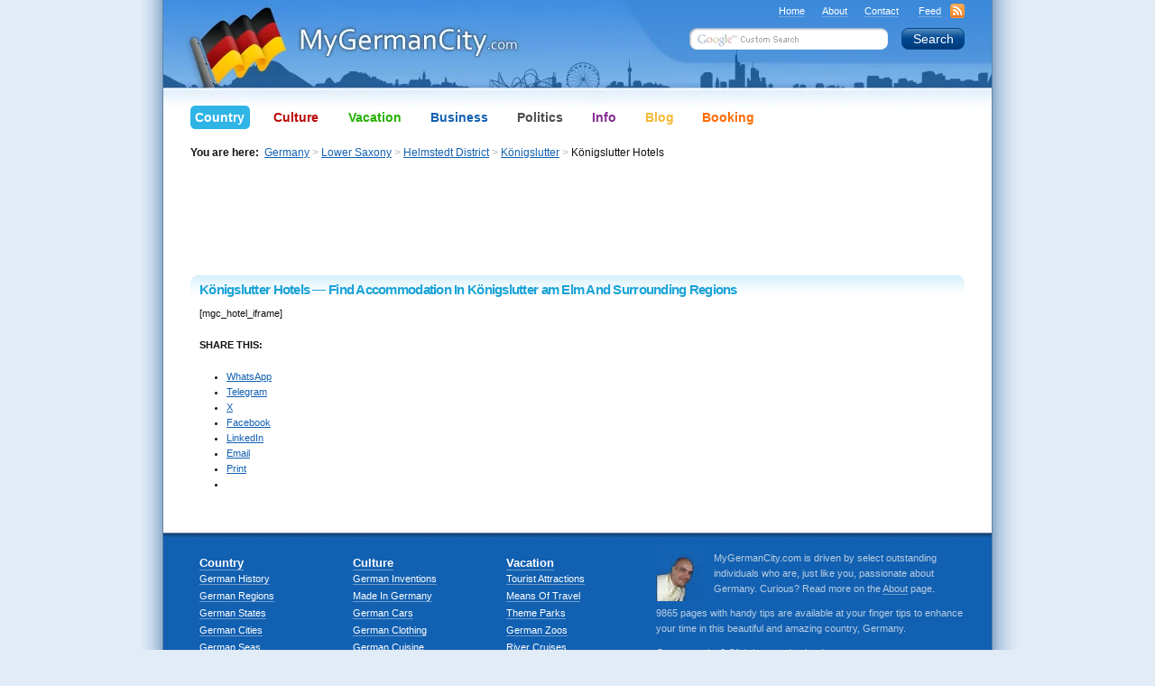

--- FILE ---
content_type: text/html; charset=UTF-8
request_url: https://www.mygermancity.com/koenigslutter-hotels
body_size: 11838
content:

<!DOCTYPE html PUBLIC "-//W3C//DTD XHTML 1.0 Transitional//EN" "https://www.w3.org/TR/xhtml1/DTD/xhtml1-transitional.dtd">
<html xmlns="https://www.w3.org/1999/xhtml" lang="en-US">
<head profile="https://gmpg.org/xfn/11">
<meta http-equiv="Content-Type" content="text/html; charset=UTF-8" />
<title>Königslutter Hotels - Find Accommodation In Königslutter am Elm For All Tastes</title>
<meta name="keywords" content="königslutter hotels, accommodation königslutter, königslutter am elm" />
<meta name="description" content="Use the Königslutter Hotel Search on this page to find accommodation of all classes and tastes in and around Königslutter am Elm." />

<link rel="shortcut icon" href="https://www.mygermancity.com/favicon.ico" type="image/x-icon" />

<meta http-equiv="imagetoolbar" content="no" />
<meta name="MSSmartTagsPreventParsing" content="true" />
<meta name="generator" content="WordPress" />
<meta name="copyright" content="MyGermanCity.com" />
<meta name="date.created" content="2009-11-15" />
<meta name="date.updated" content="2011-10-16" />

<link rel="stylesheet" href="https://www.mygermancity.com/wp-content/themes/mgc/style.css?1760457891" type="text/css" media="screen, projection" />
<!--[if IE]><link rel="stylesheet" type="text/css" href="https://www.mygermancity.com/wp-content/themes/mgc/ie.css" media="screen, projection, tv" /><![endif]-->
<!--[if IE 6]><link rel="stylesheet" type="text/css" href="https://www.mygermancity.com/wp-content/themes/mgc/ie6.css" media="screen, projection, tv" /><![endif]-->
<link rel="stylesheet" type="text/css" href="https://www.mygermancity.com/wp-content/themes/mgc/colour.css" media="screen, tv, projection" />
<link rel="stylesheet" type="text/css" href="https://www.mygermancity.com/wp-content/themes/mgc/print.css" media="print" />
<!--[if lte IE 6]><link rel="stylesheet" type="text/css" href="https://www.mygermancity.com/wp-content/themes/mgc/ie_print.css" media="print" /><![endif]-->
<link rel="alternate" type="application/rss+xml" title="MyGermanCity.com RSS Feed" href="https://www.mygermancity.com/feed" />

<link rel="pingback" href="https://www.mygermancity.com/xmlrpc.php" />

<script language="javascript" src="https://www.mygermancity.com/wp-content/themes/mgc/js/functions.js" type="text/javascript"></script>

<meta name='robots' content='max-image-preview:large' />
	<style>img:is([sizes="auto" i], [sizes^="auto," i]) { contain-intrinsic-size: 3000px 1500px }</style>
	<link rel='dns-prefetch' href='//stats.wp.com' />
<link rel="alternate" type="application/rss+xml" title="MyGermanCity.com &raquo; Königslutter Hotels &#8212; Find Accommodation In Königslutter am Elm And Surrounding Regions Comments Feed" href="https://www.mygermancity.com/koenigslutter-hotels/feed" />

<link rel='stylesheet' id='wp-block-library-css' href='https://www.mygermancity.com/wp-includes/css/dist/block-library/style.min.css?ver=6.8.3' type='text/css' media='all' />
<style id='classic-theme-styles-inline-css' type='text/css'>
/*! This file is auto-generated */
.wp-block-button__link{color:#fff;background-color:#32373c;border-radius:9999px;box-shadow:none;text-decoration:none;padding:calc(.667em + 2px) calc(1.333em + 2px);font-size:1.125em}.wp-block-file__button{background:#32373c;color:#fff;text-decoration:none}
</style>
<link rel='stylesheet' id='mediaelement-css' href='https://www.mygermancity.com/wp-includes/js/mediaelement/mediaelementplayer-legacy.min.css?ver=4.2.17' type='text/css' media='all' />
<link rel='stylesheet' id='wp-mediaelement-css' href='https://www.mygermancity.com/wp-includes/js/mediaelement/wp-mediaelement.min.css?ver=6.8.3' type='text/css' media='all' />
<style id='jetpack-sharing-buttons-style-inline-css' type='text/css'>
.jetpack-sharing-buttons__services-list{display:flex;flex-direction:row;flex-wrap:wrap;gap:0;list-style-type:none;margin:5px;padding:0}.jetpack-sharing-buttons__services-list.has-small-icon-size{font-size:12px}.jetpack-sharing-buttons__services-list.has-normal-icon-size{font-size:16px}.jetpack-sharing-buttons__services-list.has-large-icon-size{font-size:24px}.jetpack-sharing-buttons__services-list.has-huge-icon-size{font-size:36px}@media print{.jetpack-sharing-buttons__services-list{display:none!important}}.editor-styles-wrapper .wp-block-jetpack-sharing-buttons{gap:0;padding-inline-start:0}ul.jetpack-sharing-buttons__services-list.has-background{padding:1.25em 2.375em}
</style>
<style id='global-styles-inline-css' type='text/css'>
:root{--wp--preset--aspect-ratio--square: 1;--wp--preset--aspect-ratio--4-3: 4/3;--wp--preset--aspect-ratio--3-4: 3/4;--wp--preset--aspect-ratio--3-2: 3/2;--wp--preset--aspect-ratio--2-3: 2/3;--wp--preset--aspect-ratio--16-9: 16/9;--wp--preset--aspect-ratio--9-16: 9/16;--wp--preset--color--black: #000000;--wp--preset--color--cyan-bluish-gray: #abb8c3;--wp--preset--color--white: #ffffff;--wp--preset--color--pale-pink: #f78da7;--wp--preset--color--vivid-red: #cf2e2e;--wp--preset--color--luminous-vivid-orange: #ff6900;--wp--preset--color--luminous-vivid-amber: #fcb900;--wp--preset--color--light-green-cyan: #7bdcb5;--wp--preset--color--vivid-green-cyan: #00d084;--wp--preset--color--pale-cyan-blue: #8ed1fc;--wp--preset--color--vivid-cyan-blue: #0693e3;--wp--preset--color--vivid-purple: #9b51e0;--wp--preset--gradient--vivid-cyan-blue-to-vivid-purple: linear-gradient(135deg,rgba(6,147,227,1) 0%,rgb(155,81,224) 100%);--wp--preset--gradient--light-green-cyan-to-vivid-green-cyan: linear-gradient(135deg,rgb(122,220,180) 0%,rgb(0,208,130) 100%);--wp--preset--gradient--luminous-vivid-amber-to-luminous-vivid-orange: linear-gradient(135deg,rgba(252,185,0,1) 0%,rgba(255,105,0,1) 100%);--wp--preset--gradient--luminous-vivid-orange-to-vivid-red: linear-gradient(135deg,rgba(255,105,0,1) 0%,rgb(207,46,46) 100%);--wp--preset--gradient--very-light-gray-to-cyan-bluish-gray: linear-gradient(135deg,rgb(238,238,238) 0%,rgb(169,184,195) 100%);--wp--preset--gradient--cool-to-warm-spectrum: linear-gradient(135deg,rgb(74,234,220) 0%,rgb(151,120,209) 20%,rgb(207,42,186) 40%,rgb(238,44,130) 60%,rgb(251,105,98) 80%,rgb(254,248,76) 100%);--wp--preset--gradient--blush-light-purple: linear-gradient(135deg,rgb(255,206,236) 0%,rgb(152,150,240) 100%);--wp--preset--gradient--blush-bordeaux: linear-gradient(135deg,rgb(254,205,165) 0%,rgb(254,45,45) 50%,rgb(107,0,62) 100%);--wp--preset--gradient--luminous-dusk: linear-gradient(135deg,rgb(255,203,112) 0%,rgb(199,81,192) 50%,rgb(65,88,208) 100%);--wp--preset--gradient--pale-ocean: linear-gradient(135deg,rgb(255,245,203) 0%,rgb(182,227,212) 50%,rgb(51,167,181) 100%);--wp--preset--gradient--electric-grass: linear-gradient(135deg,rgb(202,248,128) 0%,rgb(113,206,126) 100%);--wp--preset--gradient--midnight: linear-gradient(135deg,rgb(2,3,129) 0%,rgb(40,116,252) 100%);--wp--preset--font-size--small: 13px;--wp--preset--font-size--medium: 20px;--wp--preset--font-size--large: 36px;--wp--preset--font-size--x-large: 42px;--wp--preset--spacing--20: 0.44rem;--wp--preset--spacing--30: 0.67rem;--wp--preset--spacing--40: 1rem;--wp--preset--spacing--50: 1.5rem;--wp--preset--spacing--60: 2.25rem;--wp--preset--spacing--70: 3.38rem;--wp--preset--spacing--80: 5.06rem;--wp--preset--shadow--natural: 6px 6px 9px rgba(0, 0, 0, 0.2);--wp--preset--shadow--deep: 12px 12px 50px rgba(0, 0, 0, 0.4);--wp--preset--shadow--sharp: 6px 6px 0px rgba(0, 0, 0, 0.2);--wp--preset--shadow--outlined: 6px 6px 0px -3px rgba(255, 255, 255, 1), 6px 6px rgba(0, 0, 0, 1);--wp--preset--shadow--crisp: 6px 6px 0px rgba(0, 0, 0, 1);}:where(.is-layout-flex){gap: 0.5em;}:where(.is-layout-grid){gap: 0.5em;}body .is-layout-flex{display: flex;}.is-layout-flex{flex-wrap: wrap;align-items: center;}.is-layout-flex > :is(*, div){margin: 0;}body .is-layout-grid{display: grid;}.is-layout-grid > :is(*, div){margin: 0;}:where(.wp-block-columns.is-layout-flex){gap: 2em;}:where(.wp-block-columns.is-layout-grid){gap: 2em;}:where(.wp-block-post-template.is-layout-flex){gap: 1.25em;}:where(.wp-block-post-template.is-layout-grid){gap: 1.25em;}.has-black-color{color: var(--wp--preset--color--black) !important;}.has-cyan-bluish-gray-color{color: var(--wp--preset--color--cyan-bluish-gray) !important;}.has-white-color{color: var(--wp--preset--color--white) !important;}.has-pale-pink-color{color: var(--wp--preset--color--pale-pink) !important;}.has-vivid-red-color{color: var(--wp--preset--color--vivid-red) !important;}.has-luminous-vivid-orange-color{color: var(--wp--preset--color--luminous-vivid-orange) !important;}.has-luminous-vivid-amber-color{color: var(--wp--preset--color--luminous-vivid-amber) !important;}.has-light-green-cyan-color{color: var(--wp--preset--color--light-green-cyan) !important;}.has-vivid-green-cyan-color{color: var(--wp--preset--color--vivid-green-cyan) !important;}.has-pale-cyan-blue-color{color: var(--wp--preset--color--pale-cyan-blue) !important;}.has-vivid-cyan-blue-color{color: var(--wp--preset--color--vivid-cyan-blue) !important;}.has-vivid-purple-color{color: var(--wp--preset--color--vivid-purple) !important;}.has-black-background-color{background-color: var(--wp--preset--color--black) !important;}.has-cyan-bluish-gray-background-color{background-color: var(--wp--preset--color--cyan-bluish-gray) !important;}.has-white-background-color{background-color: var(--wp--preset--color--white) !important;}.has-pale-pink-background-color{background-color: var(--wp--preset--color--pale-pink) !important;}.has-vivid-red-background-color{background-color: var(--wp--preset--color--vivid-red) !important;}.has-luminous-vivid-orange-background-color{background-color: var(--wp--preset--color--luminous-vivid-orange) !important;}.has-luminous-vivid-amber-background-color{background-color: var(--wp--preset--color--luminous-vivid-amber) !important;}.has-light-green-cyan-background-color{background-color: var(--wp--preset--color--light-green-cyan) !important;}.has-vivid-green-cyan-background-color{background-color: var(--wp--preset--color--vivid-green-cyan) !important;}.has-pale-cyan-blue-background-color{background-color: var(--wp--preset--color--pale-cyan-blue) !important;}.has-vivid-cyan-blue-background-color{background-color: var(--wp--preset--color--vivid-cyan-blue) !important;}.has-vivid-purple-background-color{background-color: var(--wp--preset--color--vivid-purple) !important;}.has-black-border-color{border-color: var(--wp--preset--color--black) !important;}.has-cyan-bluish-gray-border-color{border-color: var(--wp--preset--color--cyan-bluish-gray) !important;}.has-white-border-color{border-color: var(--wp--preset--color--white) !important;}.has-pale-pink-border-color{border-color: var(--wp--preset--color--pale-pink) !important;}.has-vivid-red-border-color{border-color: var(--wp--preset--color--vivid-red) !important;}.has-luminous-vivid-orange-border-color{border-color: var(--wp--preset--color--luminous-vivid-orange) !important;}.has-luminous-vivid-amber-border-color{border-color: var(--wp--preset--color--luminous-vivid-amber) !important;}.has-light-green-cyan-border-color{border-color: var(--wp--preset--color--light-green-cyan) !important;}.has-vivid-green-cyan-border-color{border-color: var(--wp--preset--color--vivid-green-cyan) !important;}.has-pale-cyan-blue-border-color{border-color: var(--wp--preset--color--pale-cyan-blue) !important;}.has-vivid-cyan-blue-border-color{border-color: var(--wp--preset--color--vivid-cyan-blue) !important;}.has-vivid-purple-border-color{border-color: var(--wp--preset--color--vivid-purple) !important;}.has-vivid-cyan-blue-to-vivid-purple-gradient-background{background: var(--wp--preset--gradient--vivid-cyan-blue-to-vivid-purple) !important;}.has-light-green-cyan-to-vivid-green-cyan-gradient-background{background: var(--wp--preset--gradient--light-green-cyan-to-vivid-green-cyan) !important;}.has-luminous-vivid-amber-to-luminous-vivid-orange-gradient-background{background: var(--wp--preset--gradient--luminous-vivid-amber-to-luminous-vivid-orange) !important;}.has-luminous-vivid-orange-to-vivid-red-gradient-background{background: var(--wp--preset--gradient--luminous-vivid-orange-to-vivid-red) !important;}.has-very-light-gray-to-cyan-bluish-gray-gradient-background{background: var(--wp--preset--gradient--very-light-gray-to-cyan-bluish-gray) !important;}.has-cool-to-warm-spectrum-gradient-background{background: var(--wp--preset--gradient--cool-to-warm-spectrum) !important;}.has-blush-light-purple-gradient-background{background: var(--wp--preset--gradient--blush-light-purple) !important;}.has-blush-bordeaux-gradient-background{background: var(--wp--preset--gradient--blush-bordeaux) !important;}.has-luminous-dusk-gradient-background{background: var(--wp--preset--gradient--luminous-dusk) !important;}.has-pale-ocean-gradient-background{background: var(--wp--preset--gradient--pale-ocean) !important;}.has-electric-grass-gradient-background{background: var(--wp--preset--gradient--electric-grass) !important;}.has-midnight-gradient-background{background: var(--wp--preset--gradient--midnight) !important;}.has-small-font-size{font-size: var(--wp--preset--font-size--small) !important;}.has-medium-font-size{font-size: var(--wp--preset--font-size--medium) !important;}.has-large-font-size{font-size: var(--wp--preset--font-size--large) !important;}.has-x-large-font-size{font-size: var(--wp--preset--font-size--x-large) !important;}
:where(.wp-block-post-template.is-layout-flex){gap: 1.25em;}:where(.wp-block-post-template.is-layout-grid){gap: 1.25em;}
:where(.wp-block-columns.is-layout-flex){gap: 2em;}:where(.wp-block-columns.is-layout-grid){gap: 2em;}
:root :where(.wp-block-pullquote){font-size: 1.5em;line-height: 1.6;}
</style>
<link rel='stylesheet' id='wp-email-css' href='https://www.mygermancity.com/wp-content/themes/mgc/email-css.css?ver=2.69.3' type='text/css' media='all' />
<link rel='stylesheet' id='quotes-llama-css-style-css' href='https://www.mygermancity.com/wp-content/plugins/quotes-llama/includes/css/quotes-llama.css?ver=3.1.1' type='text/css' media='all' />
<link rel='stylesheet' id='dashicons-css' href='https://www.mygermancity.com/wp-includes/css/dashicons.min.css?ver=6.8.3' type='text/css' media='all' />
<link rel='stylesheet' id='dashicons-style-css' href='https://www.mygermancity.com/wp-content/themes/mgc/style.css?ver=3.1.1' type='text/css' media='all' />
<link rel='stylesheet' id='sharedaddy-css' href='https://www.mygermancity.com/wp-content/plugins/jetpack/modules/sharedaddy/sharing.css?ver=15.4' type='text/css' media='all' />
<link rel='stylesheet' id='social-logos-css' href='https://www.mygermancity.com/wp-content/plugins/jetpack/_inc/social-logos/social-logos.min.css?ver=15.4' type='text/css' media='all' />
<script type="text/javascript" src="https://www.mygermancity.com/wp-includes/js/jquery/jquery.min.js?ver=3.7.1" id="jquery-core-js"></script>
<script type="text/javascript" src="https://www.mygermancity.com/wp-includes/js/jquery/jquery-migrate.min.js?ver=3.4.1" id="jquery-migrate-js"></script>
<link rel="https://api.w.org/" href="https://www.mygermancity.com/wp-json/" /><link rel="alternate" title="JSON" type="application/json" href="https://www.mygermancity.com/wp-json/wp/v2/posts/4510" /><link rel="canonical" href="https://www.mygermancity.com/koenigslutter-hotels" />
<link rel="alternate" title="oEmbed (JSON)" type="application/json+oembed" href="https://www.mygermancity.com/wp-json/oembed/1.0/embed?url=https%3A%2F%2Fwww.mygermancity.com%2Fkoenigslutter-hotels" />
<link rel="alternate" title="oEmbed (XML)" type="text/xml+oembed" href="https://www.mygermancity.com/wp-json/oembed/1.0/embed?url=https%3A%2F%2Fwww.mygermancity.com%2Fkoenigslutter-hotels&#038;format=xml" />
	<style>img#wpstats{display:none}</style>
		
<!-- Jetpack Open Graph Tags -->
<meta property="og:type" content="article" />
<meta property="og:title" content="Königslutter Hotels &#8212; Find Accommodation In Königslutter am Elm And Surrounding Regions" />
<meta property="og:url" content="https://www.mygermancity.com/koenigslutter-hotels" />
<meta property="og:description" content="Use the Königslutter Hotel Search on this page to find accommodation of all classes and tastes in and around Königslutter am Elm." />
<meta property="article:published_time" content="2009-11-15T08:52:27+00:00" />
<meta property="article:modified_time" content="2011-10-15T22:11:56+00:00" />
<meta property="og:site_name" content="MyGermanCity.com" />
<meta property="og:image" content="https://s0.wp.com/i/blank.jpg" />
<meta property="og:image:width" content="200" />
<meta property="og:image:height" content="200" />
<meta property="og:image:alt" content="" />
<meta property="og:locale" content="en_US" />
<meta name="twitter:text:title" content="Königslutter Hotels &#8212; Find Accommodation In Königslutter am Elm And Surrounding Regions" />
<meta name="twitter:card" content="summary" />

<!-- End Jetpack Open Graph Tags -->
<script language="javascript" src="https://www.mygermancity.com/wp-content/themes/mgc/js/jquery.cookie.min.js" type="text/javascript"></script>
<script language="javascript" src="https://www.mygermancity.com/wp-content/themes/mgc/js/jquery.tools.min.js" type="text/javascript"></script>
<style type="text/css">.maps2L,.maps1L{float:right;}</style>
    

</head>
<body id="teal" onLoad="page.onload();initialize();">

<div id="container"> <a name="top"></a>
  <div id="columnsOne">
    <div id="center" class="column">
      <div class="padding">
  		      	<div class="post" id="post-4510">
<div class="ad468Top" align="center"><script async src="//pagead2.googlesyndication.com/pagead/js/adsbygoogle.js"></script>
<ins class="adsbygoogle"
     style="display:inline-block;width:728px;height:90px"
     data-ad-client="ca-pub-0239974213739701"
     data-ad-slot="6110500864"></ins>
<script>
(adsbygoogle = window.adsbygoogle || []).push({});
</script></div>
        <h1 class="gradient"> <span class="t"><b class="l"></b><b class="r"></b></span> <span class="text">Königslutter Hotels &#8212; Find Accommodation In Königslutter am Elm And Surrounding Regions</span></h1>
        <div class="entry">
	        <p>[mgc_hotel_iframe]</p>
<div class="sharedaddy sd-sharing-enabled"><div class="robots-nocontent sd-block sd-social sd-social-icon-text sd-sharing"><h3 class="sd-title">Share this:</h3><div class="sd-content"><ul><li class="share-jetpack-whatsapp"><a rel="nofollow noopener noreferrer"
				data-shared="sharing-whatsapp-4510"
				class="share-jetpack-whatsapp sd-button share-icon"
				href="https://www.mygermancity.com/koenigslutter-hotels?share=jetpack-whatsapp"
				target="_blank"
				aria-labelledby="sharing-whatsapp-4510"
				>
				<span id="sharing-whatsapp-4510" hidden>Click to share on WhatsApp (Opens in new window)</span>
				<span>WhatsApp</span>
			</a></li><li class="share-telegram"><a rel="nofollow noopener noreferrer"
				data-shared="sharing-telegram-4510"
				class="share-telegram sd-button share-icon"
				href="https://www.mygermancity.com/koenigslutter-hotels?share=telegram"
				target="_blank"
				aria-labelledby="sharing-telegram-4510"
				>
				<span id="sharing-telegram-4510" hidden>Click to share on Telegram (Opens in new window)</span>
				<span>Telegram</span>
			</a></li><li class="share-x"><a rel="nofollow noopener noreferrer"
				data-shared="sharing-x-4510"
				class="share-x sd-button share-icon"
				href="https://www.mygermancity.com/koenigslutter-hotels?share=x"
				target="_blank"
				aria-labelledby="sharing-x-4510"
				>
				<span id="sharing-x-4510" hidden>Click to share on X (Opens in new window)</span>
				<span>X</span>
			</a></li><li class="share-facebook"><a rel="nofollow noopener noreferrer"
				data-shared="sharing-facebook-4510"
				class="share-facebook sd-button share-icon"
				href="https://www.mygermancity.com/koenigslutter-hotels?share=facebook"
				target="_blank"
				aria-labelledby="sharing-facebook-4510"
				>
				<span id="sharing-facebook-4510" hidden>Click to share on Facebook (Opens in new window)</span>
				<span>Facebook</span>
			</a></li><li class="share-linkedin"><a rel="nofollow noopener noreferrer"
				data-shared="sharing-linkedin-4510"
				class="share-linkedin sd-button share-icon"
				href="https://www.mygermancity.com/koenigslutter-hotels?share=linkedin"
				target="_blank"
				aria-labelledby="sharing-linkedin-4510"
				>
				<span id="sharing-linkedin-4510" hidden>Click to share on LinkedIn (Opens in new window)</span>
				<span>LinkedIn</span>
			</a></li><li class="share-email"><a rel="nofollow noopener noreferrer"
				data-shared="sharing-email-4510"
				class="share-email sd-button share-icon"
				href="mailto:?subject=%5BShared%20Post%5D%20K%C3%B6nigslutter%20Hotels%20--%20Find%20Accommodation%20In%20K%C3%B6nigslutter%20am%20Elm%20And%20Surrounding%20Regions&#038;body=https%3A%2F%2Fwww.mygermancity.com%2Fkoenigslutter-hotels&#038;share=email"
				target="_blank"
				aria-labelledby="sharing-email-4510"
				data-email-share-error-title="Do you have email set up?" data-email-share-error-text="If you&#039;re having problems sharing via email, you might not have email set up for your browser. You may need to create a new email yourself." data-email-share-nonce="d181e64729" data-email-share-track-url="https://www.mygermancity.com/koenigslutter-hotels?share=email">
				<span id="sharing-email-4510" hidden>Click to email a link to a friend (Opens in new window)</span>
				<span>Email</span>
			</a></li><li class="share-print"><a rel="nofollow noopener noreferrer"
				data-shared="sharing-print-4510"
				class="share-print sd-button share-icon"
				href="https://www.mygermancity.com/koenigslutter-hotels#print?share=print"
				target="_blank"
				aria-labelledby="sharing-print-4510"
				>
				<span id="sharing-print-4510" hidden>Click to print (Opens in new window)</span>
				<span>Print</span>
			</a></li><li class="share-end"></li></ul></div></div></div>        </div>

		    	
        </div>
      </div>
    </div>
  </div>
  <!-- End #columnsOne -->

  <div id="header">

    <!-- Header Country Start -->
    <div id="logo">
      <p class="titledomain">MyGermanCity.com</p>
    </div>
    <!-- Back Home logo link -->
    <a class="home" href="https://www.mygermancity.com/" title="Back Home"></a>
    <!-- Top actions and search box -->
    <div class="actions">
      <ul>
        <li><a href="https://www.mygermancity.com/" title="Back to Home Page">Home</a></li>
        <li><a href="https://www.mygermancity.com/about" title="About MyGermanCity.com">About</a></li>
        <li><a href="https://www.mygermancity.com/contact" title="Get in touch!">Contact</a></li>
        <li><a href="https://www.mygermancity.com/feed" title="Subscribe to the MyGermanCity RSS Feed" class="iconRSS"><span>Feed</span></a></li>
      </ul>

    <!-- START Search Form -->
      <form action="https://www.mygermancity.com/sitesearch" id="cse-search-box">
        <input type="hidden" name="cx" value="partner-pub-0239974213739701:sv7wyy-dnp2" />
        <input type="hidden" name="cof" value="FORID:11" />
        <input type="hidden" name="ie" value="UTF-8" />
        <div>
          <label for="fieldSearch">Search Term:</label>
          <input type="text" name="q" maxlength="100" id="fieldSearch" class="field" />
          <input type="submit" name="sa" value="Search" class="button" title="Search" />
          <script language="javascript" type="text/javascript" src="https://www.mygermancity.com/wp-content/themes/mgc/js/google_brand.js"></script>
        </div>
      </form>
    <!-- END Search Form -->

    </div>
    <ul id="menu">
      <li class="here"> <a href="https://www.mygermancity.com/germany" title="Germany &mdash; THE Country" class="teal"> <span class="t"><b class="l"></b><b class="r"></b></span> Country <span class="b"><b class="l"></b><b class="r"></b></span> </a> </li>
      <li> <a href="https://www.mygermancity.com/german-culture" title="German Culture" class="red"> <span class="t"><b class="l"></b><b class="r"></b></span> Culture <span class="b"><b class="l"></b><b class="r"></b></span> </a> </li>
      <li> <a href="https://www.mygermancity.com/germany-vacation" title="Germany Vacation" class="green"> <span class="t"><b class="l"></b><b class="r"></b></span> Vacation <span class="b"><b class="l"></b><b class="r"></b></span> </a> </li>
      <li> <a href="https://www.mygermancity.com/german-business" title="German Business" class="blue"> <span class="t"><b class="l"></b><b class="r"></b></span> Business <span class="b"><b class="l"></b><b class="r"></b></span> </a> </li>
      <li> <a href="https://www.mygermancity.com/german-politics" title="German Politics" class="gray"> <span class="t"><b class="l"></b><b class="r"></b></span> Politics <span class="b"><b class="l"></b><b class="r"></b></span> </a> </li>
      <li> <a href="https://www.mygermancity.com/germany-info" title="Germany Info" class="purple"> <span class="t"><b class="l"></b><b class="r"></b></span> Info <span class="b"><b class="l"></b><b class="r"></b></span> </a> </li>
      <li> <a href="https://blog.mygermancity.com/" title="Germany Blog" class="gold"> <span class="t"><b class="l"></b><b class="r"></b></span> Blog <span class="b"><b class="l"></b><b class="r"></b></span> </a> </li>
      <li> <a href="https://www.mygermancity.com/booking-germany" title="Booking Germany" class="orange"> <span class="t"><b class="l"></b><b class="r"></b></span> Booking <span class="b"><b class="l"></b><b class="r"></b></span> </a> </li>
    </ul>

<!-- Breadcrumbs -->

<div id="breadcrumbs" title="Navigation Trail"><strong>You are here:</strong> &nbsp;<a href="https://www.mygermancity.com/">Germany</a><span class="arrow">&gt;</span><a href="https://www.mygermancity.com/lower-saxony">Lower Saxony</a><span class="arrow">&gt;</span><a href="https://www.mygermancity.com/helmstedt-district">Helmstedt District</a><span class="arrow">&gt;</span><a href="https://www.mygermancity.com/koenigslutter">Königslutter</a><span class="arrow">&gt;</span>Königslutter Hotels</div>

<!-- Breadcrumbs end -->

    <!-- Date Start -->
		
      <!--<div id="date">
      <script type="text/javascript">
		Today();
		</script></div>-->
		
		<!-- Date End -->

  </div>
    <!-- Header Country End -->

  <div id="footer">

  <!-- Footer Neutro Start -->
  <div class="shadow"></div>

  <div class="linkBlocks">

    <div class="linkBlock" onmouseover="page.hover(this)" onmouseout="page.hover(this)">
      <ul>
        <li class="title"><a href="https://www.mygermancity.com/germany" title="Germany &mdash; THE Country"><span>Country</span></a></li>
        <li><a href="https://www.mygermancity.com/german-history" title="German History"><span>German History</span></a></li>
        <li><a href="https://www.mygermancity.com/german-regions" title="German Regions"><span>German Regions</span></a></li>
        <li><a href="https://www.mygermancity.com/german-states" title="German States"><span>German States</span></a></li>
        <li><a href="https://www.mygermancity.com/german-cities" title="German Cities &mdash; Alphabetical Search"><span>German Cities</span></a></li>
        <li><a href="https://www.mygermancity.com/german-seas" title="German Seas"><span>German Seas</span></a></li>
        <li><a href="https://www.mygermancity.com/german-lakes" title="German Lakes"><span>German Lakes</span></a></li>
        <li><a href="https://www.mygermancity.com/german-rivers" title="German Rivers"><span>German Rivers</span></a></li>
        <li><a href="https://www.mygermancity.com/places-to-visit-in-germany" title="Top Places To Visit In Germany"><span>Top Places To Visit</span></a></li>
        <li><a href="https://www.mygermancity.com/scenic-routes-germany" title="Scenic Routes Germany"><span>Scenic Routes</span></a></li>
        <li><a href="https://www.mygermancity.com/unesco-germany" title="UNESCO Germany"><span>UNESCO Sites</span></a></li>
        <li><a href="https://www.mygermancity.com/german-castles" title="German Castles"><span>German Castles</span></a></li>
        <li><a href="https://www.mygermancity.com/german-cathedrals" title="German Cathedrals"><span>German Cathedrals</span></a></li>
        <li><a href="https://www.mygermancity.com/german-abbeys" title="German Abbeys"><span>German Abbeys</span></a></li>
        <li><a href="https://www.mygermancity.com/german-minsters" title="German Minsters"><span>German Minsters</span></a></li>
        <li><a href="https://www.mygermancity.com/german-churches" title="German Churches"><span>German Churches</span></a></li>
        <li><a href="https://www.mygermancity.com/tv-towers-in-germany" title="TV Towers In Germany"><span>TV Towers</span></a></li>
        <li><a href="https://www.mygermancity.com/german-architecture" title="German Architecture"><span>German Architecture</span></a></li>
      </ul>
      <span class="bottom"></span> </div>
    <div class="linkBlock" onmouseover="page.hover(this)" onmouseout="page.hover(this)">
      <ul>
        <li class="title"><a href="https://www.mygermancity.com/german-culture" title="German Culture"><span>Culture</span></a></li>
        <li><a href="https://www.mygermancity.com/german-inventions" title="German Inventions"><span>German Inventions</span></a></li>
        <li><a href="https://www.mygermancity.com/made-in-germany" title="Made In Germany"><span>Made In Germany</span></a></li>
        <li><a href="https://www.mygermancity.com/german-cars" title="German Cars"><span>German Cars</span></a></li>
        <li><a href="https://www.mygermancity.com/german-clothing" title="German Clothing"><span>German Clothing</span></a></li>
        <li><a href="https://www.mygermancity.com/german-cuisine" title="German Cuisine"><span>German Cuisine</span></a></li>
        <li><a href="https://www.mygermancity.com/german-music" title="German Music"><span>German Music</span></a></li>
        <li><a href="https://www.mygermancity.com/german-cinema" title="German Cinema"><span>German Cinema</span></a></li>
        <li><a href="https://www.mygermancity.com/german-art" title="German Art"><span>German Art</span></a></li>
        <li><a href="https://www.mygermancity.com/german-cuckoo-clock" title="German Cuckoo Clock"><span>Cuckoo Clocks</span></a></li>
        <li><a href="https://www.mygermancity.com/german-religion" title="German Religion"><span>German Religion</span></a></li>
        <li><a href="https://www.mygermancity.com/german-christmas" title="German Christmas"><span>German Christmas</span></a></li>
      </ul>
      <span class="bottom"></span> </div>
    <div class="linkBlock" onmouseover="page.hover(this)" onmouseout="page.hover(this)">
      <ul>
        <li class="title"><a href="https://www.mygermancity.com/germany-vacation" title="Germany Vacation"><span>Vacation</span></a></li>
        <li><a href="https://www.mygermancity.com/tourist-attractions-in-germany" title="Tourist Attractions In Germany"><span>Tourist Attractions</span></a></li>
        <li><a href="https://www.mygermancity.com/travel-to-germany" title="Travel To Germany"><span>Means Of Travel</span></a></li>
        <li><a href="https://www.mygermancity.com/theme-parks-in-germany" title="Theme Parks In Germany"><span>Theme Parks</span></a></li>
        <li><a href="https://www.mygermancity.com/german-zoos" title="German Zoos"><span>German Zoos</span></a></li>
        <li><a href="https://www.mygermancity.com/river-cruises-germany" title="River Cruises Germany"><span>River Cruises</span></a></li>
        <li><a href="https://www.mygermancity.com/resorts-in-germany" title="Resorts In Germany"><span>Resorts</span></a></li>
        <li><a href="https://www.mygermancity.com/holiday-homes-in-germany" title="Holiday Homes In Germany"><span>Holiday Homes</span></a></li>
        <li><a href="https://www.mygermancity.com/hostels-in-germany" title="Hostels In Germany"><span>Hostels</span></a></li>
        <li><a href="https://www.mygermancity.com/camping-germany" title="Camping Germany"><span>Camping</span></a></li>
      </ul>
      <span class="bottom"></span> </div>
  <br clear="all" />
    <div class="linkBlock" onmouseover="page.hover(this)" onmouseout="page.hover(this)">
      <ul>
        <li class="title"><a href="https://www.mygermancity.com/german-business" title="German Business"><span>Business</span></a></li>
        <li><a href="https://www.mygermancity.com/german-economy" title="German Economy"><span>German Economy</span></a></li>
        <li><a href="https://www.mygermancity.com/german-companies" title="German Companies"><span>German Companies</span></a></li>
        <li><a href="https://www.mygermancity.com/german-trade-shows" title="German Trade Shows"><span>Trade Shows</span></a></li>
        <li><a href="https://www.mygermancity.com/german-engineering" title="German Engineering"><span>German Engineering</span></a></li>
        <li><a href="https://www.mygermancity.com/business-in-germany" title="Business In Germany"><span>Start Your Own Biz</span></a></li>
        <li><a href="https://www.mygermancity.com/work-in-germany" title="Work In Germany"><span>Find A Job</span></a></li>
        <li><a href="https://www.mygermancity.com/german-banking" title="German Banking"><span>German Banking</span></a></li>
        <li><a href="https://www.mygermancity.com/german-real-estate" title="German Real Estate"><span>German Real Estate</span></a></li>
      </ul>
      <span class="bottom"></span> </div>
    <div class="linkBlock" onmouseover="page.hover(this)" onmouseout="page.hover(this)">
      <ul>
        <li class="title"><a href="https://www.mygermancity.com/german-politics" title="German Politics"><span>Politics</span></a></li>
        <li><a href="https://www.mygermancity.com/german-chancellor" title="German Chancellor"><span>Federal Chancellor</span></a></li>
        <li><a href="https://www.mygermancity.com/german-government" title="German Government"><span>Government</span></a></li>
        <li><a href="https://www.mygermancity.com/german-military" title="German Military"><span>Military</span></a></li>
        <li><a href="https://www.mygermancity.com/german-visa" title="German Visa"><span>German Visa</span></a></li>
        <li><a href="https://www.mygermancity.com/german-education" title="German Education"><span>German Education</span></a></li>
        <li><a href="https://www.mygermancity.com/german-newspapers" title="German Newspapers"><span>German Newspapers</span></a></li>
        <li><a href="https://www.mygermancity.com/health-care-in-germany" title="Health Care In Germany"><span>Health Care</span></a></li>
        <li><a href="https://www.mygermancity.com/german-employment-law" title="German Employment Law"><span>Employment Law</span></a></li>
        <li><a href="https://www.mygermancity.com/german-marriage" title="German Marriage"><span>German Marriage</span></a></li>
      </ul>
      <span class="bottom"></span> </div>
    <div class="linkBlock" onmouseover="page.hover(this)" onmouseout="page.hover(this)">
      <ul>
        <li class="title"><a href="https://www.mygermancity.com/germany-info" title="Germany Info"><span>Info</span></a></li>
        <li><a href="https://www.mygermancity.com/german-facts" title="German Facts"><span>German Facts</span></a></li>
        <li><a href="https://www.mygermancity.com/airports-in-germany" title="Airports In Germany"><span>Airports In Germany</span></a></li>
        <li><a href="https://www.mygermancity.com/german-airlines" title="German Airlines"><span>German Airlines</span></a></li>
        <li><a href="https://www.mygermancity.com/german-tv" title="German TV"><span>German TV</span></a></li>
        <li><a href="https://www.mygermancity.com/study-in-germany" title="Study In Germany"><span>Study In Germany</span></a></li>
        <li><a href="https://www.mygermancity.com/living-in-germany" title="Living In Germany"><span>Living In Germany</span></a></li>
        <li><a href="https://www.mygermancity.com/moving-to-germany" title="Moving To Germany"><span>Moving To Germany</span></a></li>
        <li><a href="https://www.mygermancity.com/immigration-to-germany" title="Immigration To Germany"><span>Immigration</span></a></li>
        <li><a href="https://www.mygermancity.com/germany-news" title="Germany News"><span>Germany News</span></a></li>
      </ul>
      <span class="bottom"></span> </div>
    <div class="linkBlock" onmouseover="page.hover(this)" onmouseout="page.hover(this)">
      <ul>
        <li class="title"><a href="https://www.mygermancity.com/booking-germany" title="Booking Germany"><span>Booking</span></a></li>
        <li><a href="https://www.mygermancity.com/international-health-insurance" title="International Health Insurance"><span>Health Insurance</span></a></li>
        <li><a href="https://www.mygermancity.com/bus-tours-europe" title="Bus Tours Europe"><span>Bus Tours Europe</span></a></li>
        <li><a href="https://www.mygermancity.com/german-hotels" title="German Hotels"><span>German Hotels</span></a></li>
        <li><a href="https://www.mygermancity.com/holiday-homes-germany" title="Holiday Homes Germany"><span>Holiday Homes</span></a></li>
      </ul>
      <span class="bottom"></span> </div>
  </div>

  <div class="copyright">

    <p class="marcus">
      MyGermanCity.com is driven by select outstanding individuals who are, just like you, passionate about Germany. Curious? Read more on the <a href="https://www.mygermancity.com/about">About</a> page.
    </p>

    <p>
      9865 pages with handy tips are available at your finger tips to enhance your time in this beautiful and amazing country, Germany.</p>
    <p>Got a question? <a href="https://www.mygermancity.com/contact">Click here and ask</a>. :-)</p>
    <p class="line">
      &copy; Copyright
      <script type="text/javascript" language="javascript"><!--
		  Datum();
		  //--></script>
      MyGermanCity.com. All Rights Reserved.
    </p>

    <p>
<a href="https://www.mygermancity.com/advertise" title="Become a Partner of MyGermanCity.com">Partnerships / Advertise</a><br />
<a href="https://www.mygermancity.com/donate" title="Donate to MyGermanCity.com">Donate</a><br />
<a href="https://www.mygermancity.com/fan-corner" title="The MyGermanCity.com Fan Corner">Fan Corner</a><br />
<a href="https://www.mygermancity.com/terms" title="Terms of Service">Terms of Service</a><br />
<a href="https://www.mygermancity.com/privacy" title="Privacy Policy">Privacy Policy</a><br />
<a href="https://www.mygermancity.com/imprint" title="Imprint">Imprint</a><br />
    </p>
    <p>
Fortunately Powered by Passion, Dedication, and Love.
    </p>
    <p>&nbsp;</p>      

  </div>

  <div class="clear"></div>
</div>
<!-- End #footer -->

</div>
<!-- End #container -->

<div id="preloader"> <img src="https://www.mygermancity.com/wp-content/themes/mgc/imgs/menu_tl.png" alt="preload" /> <img src="https://www.mygermancity.com/wp-content/themes/mgc/imgs/menu_tr.png" alt="preload" /> <img src="https://www.mygermancity.com/wp-content/themes/mgc/imgs/menu_bl.png" alt="preload" /> <img src="https://www.mygermancity.com/wp-content/themes/mgc/imgs/menu_br.png" alt="preload" /> <img src="https://www.mygermancity.com/wp-content/themes/mgc/imgs/footer_linkBlock_top.gif" alt="preload" /> <img src="https://www.mygermancity.com/wp-content/themes/mgc/imgs/footer_linkBlock_bottom.gif" alt="preload" /> <img src="https://www.mygermancity.com/wp-content/themes/mgc/imgs/search_field_empty.gif" alt="preload" /> <img src="https://www.mygermancity.com/wp-content/themes/mgc/imgs/pdf-on.gif" alt="preload" /> <img src="https://www.mygermancity.com/wp-content/themes/mgc/imgs/print-on.gif" alt="preload" /> <img src="https://www.mygermancity.com/wp-content/themes/mgc/imgs/share-on.gif" alt="preload" /> <img src="https://www.mygermancity.com/wp-content/themes/mgc/imgs/subscribe-on.gif" alt="preload" /> <img src="https://www.mygermancity.com/wp-content/themes/mgc/imgs/bookmark-on.gif" alt="preload" /> <img src="https://www.mygermancity.com/wp-content/themes/mgc/imgs/email-on.gif" alt="preload" /> <img src="https://www.mygermancity.com/wp-content/themes/mgc/imgs/digg.gif" alt="preload" /> <img src="https://www.mygermancity.com/wp-content/themes/mgc/imgs/delicious.gif" alt="preload" /> <img src="https://www.mygermancity.com/wp-content/themes/mgc/imgs/rss.gif" alt="preload" /> <img src="https://www.mygermancity.com/wp-content/themes/mgc/imgs/google.gif" alt="preload" /> <img src="https://www.mygermancity.com/wp-content/themes/mgc/imgs/yahoo.gif" alt="preload" /> <img src="https://www.mygermancity.com/wp-content/themes/mgc/imgs/msn.gif" alt="preload" /> <img src="https://www.mygermancity.com/wp-content/themes/mgc/imgs/popup-top.gif" alt="preload" /> <img src="https://www.mygermancity.com/wp-content/themes/mgc/imgs/popup-bottom.gif" alt="preload" /> <img src="https://www.mygermancity.com/wp-content/themes/mgc/imgs/popup-top.png" alt="preload" /> <img src="https://www.mygermancity.com/wp-content/themes/mgc/imgs/popup-bottom.png" alt="preload" /> </div>

<script type="speculationrules">
{"prefetch":[{"source":"document","where":{"and":[{"href_matches":"\/*"},{"not":{"href_matches":["\/wp-*.php","\/wp-admin\/*","\/wp-content\/uploads\/*","\/wp-content\/*","\/wp-content\/plugins\/*","\/wp-content\/themes\/mgc\/*","\/*\\?(.+)"]}},{"not":{"selector_matches":"a[rel~=\"nofollow\"]"}},{"not":{"selector_matches":".no-prefetch, .no-prefetch a"}}]},"eagerness":"conservative"}]}
</script>

	<script type="text/javascript">
		window.WPCOM_sharing_counts = {"https://www.mygermancity.com/koenigslutter-hotels":4510};
	</script>
				<script type="text/javascript" id="wp-email-js-extra">
/* <![CDATA[ */
var emailL10n = {"ajax_url":"https:\/\/www.mygermancity.com\/wp-admin\/admin-ajax.php","max_allowed":"1","text_error":"The Following Error Occurs:","text_name_invalid":"- Your Name is empty\/invalid","text_email_invalid":"- Your Email is empty\/invalid","text_remarks_invalid":"- Your Remarks is invalid","text_friend_names_empty":"- Friend Name(s) is empty","text_friend_name_invalid":"- Friend Name is empty\/invalid: ","text_max_friend_names_allowed":"- Maximum 1 Friend Name allowed","text_friend_emails_empty":"- Friend Email(s) is empty","text_friend_email_invalid":"- Friend Email is invalid: ","text_max_friend_emails_allowed":"- Maximum 1 Friend Email allowed","text_friends_tally":"- Friend Name(s) count does not tally with Friend Email(s) count","text_image_verify_empty":"- Image Verification is empty"};
/* ]]> */
</script>
<script type="text/javascript" src="https://www.mygermancity.com/wp-content/plugins/wp-email/email-js.js?ver=2.69.3" id="wp-email-js"></script>
<script type="text/javascript" id="jetpack-stats-js-before">
/* <![CDATA[ */
_stq = window._stq || [];
_stq.push([ "view", {"v":"ext","blog":"240377214","post":"4510","tz":"2","srv":"www.mygermancity.com","j":"1:15.4"} ]);
_stq.push([ "clickTrackerInit", "240377214", "4510" ]);
/* ]]> */
</script>
<script type="text/javascript" src="https://stats.wp.com/e-202603.js" id="jetpack-stats-js" defer="defer" data-wp-strategy="defer"></script>
<script type="text/javascript" id="sharing-js-js-extra">
/* <![CDATA[ */
var sharing_js_options = {"lang":"en","counts":"1","is_stats_active":"1"};
/* ]]> */
</script>
<script type="text/javascript" src="https://www.mygermancity.com/wp-content/plugins/jetpack/_inc/build/sharedaddy/sharing.min.js?ver=15.4" id="sharing-js-js"></script>
<script type="text/javascript" id="sharing-js-js-after">
/* <![CDATA[ */
var windowOpen;
			( function () {
				function matches( el, sel ) {
					return !! (
						el.matches && el.matches( sel ) ||
						el.msMatchesSelector && el.msMatchesSelector( sel )
					);
				}

				document.body.addEventListener( 'click', function ( event ) {
					if ( ! event.target ) {
						return;
					}

					var el;
					if ( matches( event.target, 'a.share-telegram' ) ) {
						el = event.target;
					} else if ( event.target.parentNode && matches( event.target.parentNode, 'a.share-telegram' ) ) {
						el = event.target.parentNode;
					}

					if ( el ) {
						event.preventDefault();

						// If there's another sharing window open, close it.
						if ( typeof windowOpen !== 'undefined' ) {
							windowOpen.close();
						}
						windowOpen = window.open( el.getAttribute( 'href' ), 'wpcomtelegram', 'menubar=1,resizable=1,width=450,height=450' );
						return false;
					}
				} );
			} )();
var windowOpen;
			( function () {
				function matches( el, sel ) {
					return !! (
						el.matches && el.matches( sel ) ||
						el.msMatchesSelector && el.msMatchesSelector( sel )
					);
				}

				document.body.addEventListener( 'click', function ( event ) {
					if ( ! event.target ) {
						return;
					}

					var el;
					if ( matches( event.target, 'a.share-x' ) ) {
						el = event.target;
					} else if ( event.target.parentNode && matches( event.target.parentNode, 'a.share-x' ) ) {
						el = event.target.parentNode;
					}

					if ( el ) {
						event.preventDefault();

						// If there's another sharing window open, close it.
						if ( typeof windowOpen !== 'undefined' ) {
							windowOpen.close();
						}
						windowOpen = window.open( el.getAttribute( 'href' ), 'wpcomx', 'menubar=1,resizable=1,width=600,height=350' );
						return false;
					}
				} );
			} )();
var windowOpen;
			( function () {
				function matches( el, sel ) {
					return !! (
						el.matches && el.matches( sel ) ||
						el.msMatchesSelector && el.msMatchesSelector( sel )
					);
				}

				document.body.addEventListener( 'click', function ( event ) {
					if ( ! event.target ) {
						return;
					}

					var el;
					if ( matches( event.target, 'a.share-facebook' ) ) {
						el = event.target;
					} else if ( event.target.parentNode && matches( event.target.parentNode, 'a.share-facebook' ) ) {
						el = event.target.parentNode;
					}

					if ( el ) {
						event.preventDefault();

						// If there's another sharing window open, close it.
						if ( typeof windowOpen !== 'undefined' ) {
							windowOpen.close();
						}
						windowOpen = window.open( el.getAttribute( 'href' ), 'wpcomfacebook', 'menubar=1,resizable=1,width=600,height=400' );
						return false;
					}
				} );
			} )();
var windowOpen;
			( function () {
				function matches( el, sel ) {
					return !! (
						el.matches && el.matches( sel ) ||
						el.msMatchesSelector && el.msMatchesSelector( sel )
					);
				}

				document.body.addEventListener( 'click', function ( event ) {
					if ( ! event.target ) {
						return;
					}

					var el;
					if ( matches( event.target, 'a.share-linkedin' ) ) {
						el = event.target;
					} else if ( event.target.parentNode && matches( event.target.parentNode, 'a.share-linkedin' ) ) {
						el = event.target.parentNode;
					}

					if ( el ) {
						event.preventDefault();

						// If there's another sharing window open, close it.
						if ( typeof windowOpen !== 'undefined' ) {
							windowOpen.close();
						}
						windowOpen = window.open( el.getAttribute( 'href' ), 'wpcomlinkedin', 'menubar=1,resizable=1,width=580,height=450' );
						return false;
					}
				} );
			} )();
/* ]]> */
</script>

<!-- 12 queries. 0.067 seconds. -->

<!-- Booking.com calendar and default dates -->

<div id="b_calendarPopup" class="b_popup"><div id="b_calendarInner" class="b_popupInner"></div></div>
<script type="text/javascript" src="https://www.mygermancity.com/wp-content/themes/mgc/js/bookings-min.js"></script>
<!-- <script src="//static-login.sendpulse.com/apps/fc3/build/loader.js" sp-form-id="c622f5fca5578f17f541ee8d34d306c0affe049af671ca53a9facef376c23e51"></script> -->
</body>
</html>

<!-- Page cached by LiteSpeed Cache 7.6.2 on 2026-01-13 16:32:39 -->

--- FILE ---
content_type: text/html; charset=utf-8
request_url: https://www.google.com/recaptcha/api2/aframe
body_size: 264
content:
<!DOCTYPE HTML><html><head><meta http-equiv="content-type" content="text/html; charset=UTF-8"></head><body><script nonce="_IWsAzrU14umcvuvhRprbA">/** Anti-fraud and anti-abuse applications only. See google.com/recaptcha */ try{var clients={'sodar':'https://pagead2.googlesyndication.com/pagead/sodar?'};window.addEventListener("message",function(a){try{if(a.source===window.parent){var b=JSON.parse(a.data);var c=clients[b['id']];if(c){var d=document.createElement('img');d.src=c+b['params']+'&rc='+(localStorage.getItem("rc::a")?sessionStorage.getItem("rc::b"):"");window.document.body.appendChild(d);sessionStorage.setItem("rc::e",parseInt(sessionStorage.getItem("rc::e")||0)+1);localStorage.setItem("rc::h",'1768484287282');}}}catch(b){}});window.parent.postMessage("_grecaptcha_ready", "*");}catch(b){}</script></body></html>

--- FILE ---
content_type: text/css
request_url: https://www.mygermancity.com/wp-content/themes/mgc/style.css?ver=3.1.1
body_size: 3703
content:
/*
Theme Name: MGC
Theme URI: https://www.mygermancity.com
Description: Initially static, tableless XHTML/CSS template created by Pat Heard (fullahead.org), and transitioned to a WordPress template by Marcus Hochstadt (hochstadt.com).
Version: 2
Author: Pat Heard
Author URI: http://fullahead.org
*/

html,body{height:100%}body{margin:0;padding:0;font:.7em/1.6em Verdana,sans-serif;color:#111;background:#e2ecf6 url(https://www.mygermancity.com/wp-content/themes/mgc/imgs/body.gif) repeat-y top center}h1,h2,h3,h4,h5,h6,p{margin:0;padding:10px}h1,#right h2{font:bold 1.3em arial,sans-serif;letter-spacing:-.05em;color:#023a73}h1.gradient,h2.gradient{padding:0;background:url(https://www.mygermancity.com/wp-content/themes/mgc/imgs/h1_gradient.gif) repeat-x bottom left}h1.gradient span.text,h2.gradient span.text{padding:0 10px}h2{font:bold 1.2em arial,sans-serif;color:#111}.padding h2{border-bottom:1px solid #e2e2e2}.post h2{border-bottom:none}h3{font:bold 1em arial,sans-serif;text-transform:uppercase}a{outline:none;color:#1260b2}a:hover{text-decoration:none}ol{margin:0 25px;padding:10px 20px}ul.arrow{margin:0 10px;padding:10px 20px;list-style:none}ul.arrow li{margin:0;padding-left:15px;background:url(https://www.mygermancity.com/wp-content/themes/mgc/imgs/li_arrow_bullet.gif) no-repeat 0 5px}
blockquote{margin:10px 0;padding:0;background:#fdf8be}blockquote p{padding:0 10px 5px}blockquote h2{padding-top:0;color:#111 !important}blockquote{background:#fdf8be url(https://www.mygermancity.com/wp-content/themes/mgc/imgs/blockquote.gif) repeat-x top left}table{width:100%;margin-bottom:20px;border-collapse:collapse}table caption{margin-top:10px;padding:10px 0 .5em 10px;font:.8em arial,sans-serif;text-align:left}table th,table td{text-align:left;vertical-align:top}thead th{background-color:#ccd8e3;border-bottom:1px solid #9db5cb;padding:6px 10px}tbody tr.dark{background-color:#f5f5f5}tbody td{border-bottom:1px solid #ddd}tbody td:hover{background-color:#fdf8be}tbody td a{display:block;padding:6px 10px}label{float:left;text-align:right;width:9em;padding-right:1em}input,textarea,select{padding:4px;font:400 1em Verdana,sans-serif;color:#111;background-color:#fff;border-width:1px;border-style:solid;border-color:#888 #ddd #ddd #888}input:focus,textarea:focus,select:focus{padding:3px;color:#000;background-color:#fdf8be;border-width:2px;outline:0}
input.button{padding:5px 15px;font:bold 1em Arial,sans-serif;cursor:pointer;color:#000;background:url(https://www.mygermancity.com/wp-content/themes/mgc/imgs/buttonbg.jpg) repeat-x top left;border-color:#ccc #999 #999 #ccc}input.button:focus{border-width:1px}.required{cursor:help;border-bottom:1px solid #ccc}#container{width:918px;min-height:100%;position:relative;margin:0 auto;background:#fff;border-left:1px solid #6486a9;border-right:1px solid #6486a9}#header{position:absolute;top:0;left:0;z-index:1;width:100%;height:190px;background:#fff url(https://www.mygermancity.com/wp-content/themes/mgc/imgs/header.jpg) no-repeat top left}#header .actions{position:absolute;top:4px;right:0;z-index:4;width:420px;height:86px;text-align:right}#header .actions ul{margin:0 22px 0 0;padding:0;list-style:none}#header .actions ul li{margin:0;padding:0;display:inline}#header .actions ul li a{margin:0 8px;font-size:11px;text-decoration:none;color:#fff;border-bottom:1px solid #73a8e0}#header .actions ul li a:hover{color:#fff;border-color:#fff}
#header .actions ul li a.iconRSS{border:0}#header .actions ul li a.iconRSS span{border-width:1px;border-style:solid;border-color:#3c89d9 #3d8ada #73a8e0}#header .actions ul li a:hover.iconRSS span{border-bottom-color:#fff}#header .actions form{margin:0;padding:0}#header .actions label{display:none}#header .actions input.field{padding:4px 0;margin:10px 0 0;width:220px;height:24px;text-indent:5px;font-size:15px;background:url(https://www.mygermancity.com/wp-content/themes/mgc/imgs/search_field.gif) no-repeat top right;border:0}#header .actions input:focus.field{outline:0}#header .actions input.button{position:relative;top:10px;width:70px;height:24px;padding:0 0 1px;margin:0 30px 0 12px;vertical-align:top;font:14px arial,sans-serif;color:#fff;background:url(https://www.mygermancity.com/wp-content/themes/mgc/imgs/search_button.gif) no-repeat top left;border:0}#header .actions .searchType{text-align:left;padding-left:84px;color:#fff}#header .actions .searchType label{float:none;display:inline;padding:0 19px 0 0}
#header .actions .searchType input,#header .actions .searchType input:focus{margin:0;padding:4px 0;vertical-align:middle;background:0 0;border:0}#header #logo{position:absolute;top:11px;left:25px;z-index:5;width:450px;height:92px}#header #logo p.titledomain{margin:0;padding:0;font-size:0px;text-indent:-1000px}#header .home,#header :hover.home{position:absolute;top:11px;left:25px;z-index:6;width:450px;height:92px;background:0 0;cursor:pointer}#header #breadcrumbs{position:absolute;bottom:11px;left:30px;z-index:5;font-size:1.1em}#header #breadcrumbs .arrow{padding:0 3px;font-family:courier,monospace;color:#c1c1c1}#header #date{position:absolute;bottom:11px;right:30px;z-index:5}#header #menu{position:absolute;top:92px;left:10px;z-index:3;width:100%;margin:0;padding:0}#header #menu li{margin:0;padding:0;display:inline}#header #menu li a{float:left;width:4.7em;margin:25px 0 0 20px;font:bold 14px arial,sans-serif;text-align:center;text-decoration:none}#header #menu li a .t,#header #menu li a .b{height:5px}
#header #menu li a .l,#header #menu li a .r{height:5px;width:5px;background:0 0}#header #menu li.here a .t .l,#header #menu li a:hover .t .l{background:url(https://www.mygermancity.com/wp-content/themes/mgc/imgs/menu_tl.png) no-repeat top left}#header #menu li.here a .t .r,#header #menu li a:hover .t .r{background:url(https://www.mygermancity.com/wp-content/themes/mgc/imgs/menu_tr.png) no-repeat top left}#header #menu li.here a .b .l,#header #menu li a:hover .b .l{background:url(https://www.mygermancity.com/wp-content/themes/mgc/imgs/menu_bl.png) no-repeat top left}#header #menu li.here a .b .r,#header #menu li a:hover .b .r{background:url(https://www.mygermancity.com/wp-content/themes/mgc/imgs/menu_br.png) no-repeat top left}a.iconRSS{padding:2px 25px 2px 2px;margin-left:15px;background:url(https://www.mygermancity.com/wp-content/themes/mgc/imgs/rss-header.gif) no-repeat center right;background-position:center right;background-repeat:no-repeat}#columnsOne,#columnsTwo,#columnsThree{margin:0 30px}
#columnsOne{padding:200px 0 0}#columnsTwo{padding:200px 0 0 160px}#columnsThree{padding:200px 180px 0 160px}.column{position:relative;float:left;margin-bottom:30px}#center{width:100%}#columnsThree #center .padding{padding:0 25px}#columnsTwo #center .padding{padding:0 0 0 25px}#left{width:160px;right:160px;margin-left:-100%}.nowrap{white-space:nowrap}#right{width:180px;margin-right:-180px}#signup{text-align:center;width:100%}.sign3a{font-size:12px;letter-spacing:1px;margin:10px 0 5px;padding:0}.sign3b{margin:0;padding:0}.sign3c{font-size:12px;margin:5px 0;padding:0}.sign3d{margin:0;padding:0}.sign4{margin:10px 0;padding:0}.sign4 input{cursor:pointer}.sign5{font-size:9px;margin:0;padding:0}#footer{clear:both;padding:0 0 20px;color:#fff;background:#1260b1 url(https://www.mygermancity.com/wp-content/themes/mgc/imgs/footer.png) no-repeat bottom left;border-top:1px solid #fff}#footer .shadow{width:100%;height:8px;background:#1260b1 url(https://www.mygermancity.com/wp-content/themes/mgc/imgs/footer-shadow.png) repeat-x top left}
#footer p{clear:both;margin:0 30px;color:#b8cee4}#footer a{text-decoration:none;color:#b8cee4;border-bottom:1px solid #6e9bca}#footer a:hover{border-bottom:1px solid #fff}#footer .linkBlocks{float:left;width:540px;padding-bottom:90px}#footer .linkBlock,#footer .linkBlockHover{float:left;width:140px;margin:10px 0 30px 30px}#footer .linkBlock span.bottom,#footer .linkBlockHover span.bottom{display:block;width:100%;height:10px;font-size:0px}#footer :hover.linkBlock,#footer .linkBlockHover{background:url(https://www.mygermancity.com/wp-content/themes/mgc/imgs/footer_linkBlock_top.gif) no-repeat top left}#footer :hover.linkBlock span.bottom,#footer .linkBlockHover span.bottom{background:url(https://www.mygermancity.com/wp-content/themes/mgc/imgs/footer_linkBlock_bottom.gif) no-repeat bottom left}#footer .linkBlock ul,#footer .linkBlockHover ul{margin:10px 10px 0;padding:0;list-style:none}#footer .linkBlock ul li,#footer .linkBlockHover ul li{margin:0;padding:0;display:inline}#footer .linkBlock ul li a,#footer .linkBlockHover ul li a{display:block;padding:1px 0;text-decoration:none;color:#fff;border-bottom:0}
#footer .linkBlock ul li.title a,#footer .linkBlockHover ul li.title a{font:bold 1.2em arial,sans-serif}#footer .linkBlock ul li a span,#footer .linkBlockHover ul li a span{border-bottom:1px solid #6e9bca}#footer .linkBlock ul li a:hover,#footer .linkBlockHover ul li a:hover{background:0 0;border-bottom:0}#footer .linkBlock ul li a:hover span,#footer .linkBlockHover ul li a:hover span{border-bottom:1px solid #fff}#footer .copyright{float:right;width:372px;padding:10px 0 90px}#footer .copyright p{margin:0 30px 0 0;padding:5px 0}#footer .copyright .line{margin-top:10px;padding-top:15px;border-top:1px solid #6f9bcb}#footer .copyright .marcus{padding-left:64px;background:url(https://www.mygermancity.com/wp-content/themes/mgc/imgs/marcusfooter.jpg) no-repeat top left}.lightBlue{margin-top:20px;background-color:#eff4fa}ul.actions{margin:0;padding:0 5px 0 54px;list-style:none}#columnsTwo ul.actions{padding-left:50px}ul.actions li{margin:0;padding:0;display:inline}ul.actions li a{position:relative;z-index:1;float:left;padding:5px 0 5px 22px;background-position:0 6px;background-repeat:no-repeat}
#columnsTwo ul.actions li a{padding-left:28px}a.email{width:120px;background-image:url(https://www.mygermancity.com/wp-content/themes/mgc/imgs/email.gif)}a:hover.email{background-image:url(https://www.mygermancity.com/wp-content/themes/mgc/imgs/email-on.gif)}a.wpptopdfenh{width:102px;background-image:url(https://www.mygermancity.com/wp-content/themes/mgc/imgs/pdf.gif)}a:hover.wpptopdfenh{background-image:url(https://www.mygermancity.com/wp-content/themes/mgc/imgs/pdf-on.gif)}a.print{width:75px;background-image:url(https://www.mygermancity.com/wp-content/themes/mgc/imgs/print.gif)}a:hover.print{background-image:url(https://www.mygermancity.com/wp-content/themes/mgc/imgs/print-on.gif)}a.bookmark{width:120px;background-image:url(https://www.mygermancity.com/wp-content/themes/mgc/imgs/bookmark.gif)}a:hover.bookmark{background-image:url(https://www.mygermancity.com/wp-content/themes/mgc/imgs/bookmark-on.gif)}a.share{width:102px;background-image:url(https://www.mygermancity.com/wp-content/themes/mgc/imgs/share.gif)}
a:hover.share{text-decoration:none;background-image:url(https://www.mygermancity.com/wp-content/themes/mgc/imgs/share-on.gif)}a.subscribe{width:75px;background-image:url(https://www.mygermancity.com/wp-content/themes/mgc/imgs/subscribe.gif)}a:hover.subscribe{text-decoration:none;background-image:url(https://www.mygermancity.com/wp-content/themes/mgc/imgs/subscribe-on.gif)}ul.actions li a span.popup{position:absolute;z-index:2;display:none;width:150px;top:-5px;left:-15px}ul.actions li a:hover span.popup{display:block;padding:0 0 14px;background:url(https://www.mygermancity.com/wp-content/themes/mgc/imgs/popup-bottom.png) no-repeat bottom left}ul.actions li a span.popup span{display:block;padding:4px 12px 4px 38px;cursor:pointer}ul.actions li a span.popup span.top{padding:12px 0 0;background:url(https://www.mygermancity.com/wp-content/themes/mgc/imgs/popup-top.png) no-repeat top left}ul.actions li a span.popup span.top span{text-decoration:none}ul.actions li a span.popup span.top span:hover{text-decoration:underline}
span.digg{background:url(https://www.mygermancity.com/wp-content/themes/mgc/imgs/digg.gif) no-repeat 16px 50%}span.delicious{background:url(https://www.mygermancity.com/wp-content/themes/mgc/imgs/delicious.gif) no-repeat 16px 50%}span.rss{background:url(https://www.mygermancity.com/wp-content/themes/mgc/imgs/rss.gif) no-repeat 16px 50%}span.google{background:url(https://www.mygermancity.com/wp-content/themes/mgc/imgs/google.gif) no-repeat 16px 50%}span.msn{background:url(https://www.mygermancity.com/wp-content/themes/mgc/imgs/msn.gif) no-repeat 16px 50%}span.yahoo{background:url(https://www.mygermancity.com/wp-content/themes/mgc/imgs/yahoo.gif) no-repeat 16px 50%}#preloader{position:absolute;top:-3000px;left:-3000px}.roundedBlock{color:#fff;margin-bottom:30px;background-color:#023a73}.roundedBlock a{color:#c0dcf6;font-weight:700;font-family:Arial,sans-serif}.roundedBlock a:hover{color:#fff}.roundedBlock h2{padding-top:0;color:#fff}.roundedBlock ul{margin:0;padding:0 10px;list-style:none}
.roundedBlock ul li{margin:0;padding:0;display:inline}.roundedBlock ul li a{display:block;padding:5px 0;border-top:1px solid #185fa7;text-decoration:none}.roundedBlock h2 a{display:block;text-decoration:none}.roundedBlock h2 a:hover{background-color:none}.roundedBlock ul li a:hover,.roundedBlock ul li.here a{font-weight:700;color:#fff;background:0 0}ul.bigImageLinks{margin:0;padding:0;list-style:none}ul.bigImageLinks li{margin:0;padding:0;display:inline}ul.bigImageLinks li a{float:left;width:100%;margin:10px 0;text-decoration:none;cursor:pointer;color:#111}ul.bigImageLinks li a img{float:left;padding-left:10px;border:0}ul.bigImageLinks li a span.text{float:right;padding-right:10px;width:325px}#columnsOne ul.bigImageLinks li a span.text{width:582px}#columnsTwo ul.bigImageLinks li a span.text{width:395px}ul.bigImageLinks li a span.title{display:block;font:bold 1.2em arial,sans-serif;padding-bottom:5px}ul.bigImageLinks li a span.link{text-decoration:underline;color:#1260b2}ul.bigImageLinks li a:hover{background-color:#ccd8e3}
.maps2L{margin-top:15px;margin-left:7px;float:right;width:150px;height:248px;text-align:center;border:1px solid #ebebeb;padding:1px}.maps1L{margin-top:15px;margin-left:7px;float:right;width:150px;height:240px;text-align:center;border:1px solid #ebebeb;padding:1px}.t,.b{clear:both;display:block;width:100%;height:8px;font-size:0px}.l{float:left}.r{float:right}.l,.r{height:8px;width:8px}.t .l{background:url(https://www.mygermancity.com/wp-content/themes/mgc/imgs/corner_tl.png) no-repeat top left}.t .r{background:url(https://www.mygermancity.com/wp-content/themes/mgc/imgs/corner_tr.png) no-repeat top left}.b .l{background:url(https://www.mygermancity.com/wp-content/themes/mgc/imgs/corner_bl.png) no-repeat top left}.b .r{background:url(https://www.mygermancity.com/wp-content/themes/mgc/imgs/corner_br.png) no-repeat top left}.floatLeft{float:left}.floatRight{float:right}.clear{clear:both}#center .listHead{border-bottom:1px solid #e0dfe3;padding-top:5px;padding-bottom:5px}#center .list3{float:left;width:100%;margin:15px 0;border:1px solid #e0dfe3}
#center .list3 ul{list-style-type:none;margin:10px 0 0;padding:0 0 10px;overflow:hidden;font-size:.95em}#center ul.list3col{padding:0 0 0 11px}#center .list3col,#center .list3colNext{float:left;width:32%}#center .list3colNext li{margin:0 0 0 2px}#center .list3col li,#center .list3colNext li{line-height:1.4em;white-space:nowrap}.topareaofinterest{margin-top:10px;clear:both;overflow:hidden;background-color:#eff4fa}.topareaofinterest ul{padding:0 0 3px;margin:0 0 0 10px;clear:both;font-size:.95em;line-height:1.4em}.topareaofinterest li{list-style-type:none;float:left;width:140px}.listHeadLinks{padding-top:0;font-family:Verdana,sans-serif;text-transform:none}#maps{position:relative;margin:10px auto 0 auto}#maps img{border:0}#maps img.base{position:relative;z-index:2}#maps img.preload{position:absolute;top:0;left:0;z-index:1}#feeddiv{width:90%}span.facts_images,span.regions_image,span.waters_image,span.routes_image{display:block;overflow:hidden;height:50px;width:160px;margin-top:3px;margin-left:10px}
span.facts_images{background-image:url(https://images.mygermancity.com/layout/cityfacts.jpg);background-repeat:no-repeat}span.regions_image{background-image:url(https://images.mygermancity.com/layout/holidayregions.jpg);background-repeat:no-repeat}span.waters_image{background-image:url(https://images.mygermancity.com/layout/germanwaters.jpg);background-repeat:no-repeat}span.routes_image{background-image:url(https://images.mygermancity.com/layout/germanroutes.jpg);background-repeat:no-repeat}.rightP{margin-bottom:20px}#location{position:relative;z-index:1;left:0;margin:0 0 25px}#pin{position:absolute;z-index:2;width:22px;height:17px;background:url(https://images.mygermancity.com/maps/map-pin.png) no-repeat top left;cursor:help}.germany{width:180px;height:234px;background:url(https://images.mygermancity.com/maps/germany-small.jpg) no-repeat top left}#hotelsFrame{width:874px;height:2500px}#hotel-search,#hotel-search select,#flight-search,#flight-search select{font-family:Arial,sans-serif}#hotel-search form,#flight-search{padding:0;margin:0}
#hotel-search div,#flight-search div{padding:5px 10px}#hotel-search label,#flight-search label{float:none;width:auto;display:block;text-align:left}#hotel-search .submit,#flight-search .submit{padding-top:10px}#hotel-search #b_destination,#flight-search #departure1,#flight-search #departure2{width:130px}#hotel-search a img,#flight-search a img{vertical-align:middle;border:0}#b_calendarPopup{z-index:10;display:none;padding:5px;background:#fdf8be url(https://www.mygermancity.com/wp-content/themes/mgc/imgs/blockquote.gif) repeat-x top left;border:1px solid #e8da6a}#b_calendarPopup table{width:auto;margin:0}#b_calendarPopup table th,#b_calendarPopup table td{text-align:center;padding:2px 10px}#b_calendarPopup tbody td{border:none}#b_calendarPopup .b_calPast{color:#b9b276}#columnsTwo #flight-search{font-size:1.1em}#flight-search label.inline{display:inline}.marginTop20{margin-top:20px}.marginTop25{margin-top:25px}.clearRight{clear:right}.gray{color:#777}.width45{width:45%}input[type=checkbox]{padding:0;margin:0 4px 0 0;border:0;vertical-align:middle}
input.button-big{position:relative;left:-4px;top:-10px;width:117px;height:50px;font-size:1.3em;text-align:center;color:#fff;cursor:pointer;border:0}#survey{display:none;position:fixed;bottom:10px;right:10px;width:133px;height:57px}#survey span{display:block;width:133px;height:57px;background:url(https://www.mygermancity.com/wp-content/themes/mgc/imgs/give-feedback.png) no-repeat 0 0}.apple_overlay{display:none;background-image:url(https://www.mygermancity.com/wp-content/themes/mgc/imgs/overlay/white.png);width:640px;padding:35px;font-size:11px}.apple_overlay .close{background-image:url(https://www.mygermancity.com/wp-content/themes/mgc/imgs/overlay/close.png);position:absolute;right:5px;top:5px;cursor:pointer;height:35px;width:35px}.apple_overlay .contentWrap{height:500px;overflow-y:hidden}.ad468Top{margin-bottom:15px}.quotes-llama-widget-random{margin:10px 0;padding:0 10px 5px;background:#fefded;}

--- FILE ---
content_type: application/x-javascript
request_url: https://www.mygermancity.com/wp-content/themes/mgc/js/bookings-min.js
body_size: 3564
content:
Date.prototype.getTwoDigitMonth=function(){var a=(this.getMonth()+1).toFixed().toString();if(a.length==1){a="0"+a}return a};Date.prototype.getTwoDigitDay=function(){var a=this.getDate().toFixed().toString();if(a.length==1){a="0"+a}return a};var frm=document.getElementById("b_frm");if(frm){var arrivalDate=new Date(currentDate.getTime()+2*Date.MILLISECONDS_PER_DAY);var departureDate=new Date(currentDate.getTime()+3*Date.MILLISECONDS_PER_DAY);var arrivalYearMonth=1900+arrivalDate.getYear()+"-"+1+arrivalDate.getMonth();var arrivalDay=arrivalDate.getDate();var departureYearMonth=1900+departureDate.getYear()+"-"+1+departureDate.getMonth();var departureDay=departureDate.getDate();if(frm.checkin_monthday.selectedIndex==0){frm.checkin_monthday.options[arrivalDay-1].selected=true}if(frm.checkout_monthday.selectedIndex==0){frm.checkout_monthday.options[departureDay-1].selected=true}if(frm.checkin_year_month.selectedIndex==0){frm.checkin_year_month.options[arrivalDate.getMonth()==currentDate.getMonth()?0:1].selected=true}if(frm.checkout_year_month.selectedIndex==0){frm.checkout_year_month.options[departureDate.getMonth()==currentDate.getMonth()?0:1].selected=true}var my=frm.b_checkin_month.value.split("-");var ci=new Date(my[0],my[1]-1,frm.b_checkin_day.value,12,0,0,0);my=frm.b_checkout_month.value.split("-");var co=new Date(my[0],my[1]-1,frm.b_checkout_day.value,12,0,0,0);if(ci>=co){co.setTime(ci.getTime()+Date.MILLISECONDS_PER_DAY);frm.b_checkout_day.value=co.getDate();var com=co.getMonth()+1;frm.b_checkout_month.value=co.getFullYear()+"-"+com}}var flightFrm=document.getElementById("flight-search");if(flightFrm){var dateDepart=new Date(currentDate.getTime()+14*Date.MILLISECONDS_PER_DAY);var dateReturn=new Date(currentDate.getTime()+28*Date.MILLISECONDS_PER_DAY);var dateDepartYearMonth=1900+dateDepart.getYear()+"-"+1+dateDepart.getMonth();var dateDepartDay=dateDepart.getDate();var dateReturnYearMonth=1900+dateReturn.getYear()+"-"+1+dateReturn.getMonth();var dateReturnDay=dateReturn.getDate();if(flightFrm.depart_monthday.selectedIndex==0){flightFrm.depart_monthday.options[dateDepartDay-1].selected=true}if(flightFrm.return_monthday.selectedIndex==0){flightFrm.return_monthday.options[dateReturnDay-1].selected=true}if(flightFrm.depart_year_month.selectedIndex==0){flightFrm.depart_year_month.options[dateDepart.getMonth()==currentDate.getMonth()?0:1].selected=true}if(flightFrm.return_year_month.selectedIndex==0){flightFrm.return_year_month.options[dateReturn.getMonth()==currentDate.getMonth()?0:1].selected=true}jQuery(function(c){var e=c("#flight-type");if(e){var a=c("#b_returnCalPos");var b=a.attr("href");e.change(function(){var f=this.value=="ow";if(f){c("#returnDate").stop().animate({opacity:0.3});c("#returnDate select").attr("disabled","disabled");a.find("img").animate({opacity:0.3});a.attr("href","#")}else{c("#returnDate").stop().animate({opacity:1});c("#returnDate select").removeAttr("disabled");a.find("img").stop().animate({opacity:1});a.attr("href",b)}});e.trigger("change")}});flightFrm.onsubmit=function(){var a=flightFrm.b_depart_month.value.split("-");dateDepart=new Date(a[0],a[1]-1,flightFrm.b_depart_day.value,12,0,0,0);a=flightFrm.b_return_month.value.split("-");dateReturn=new Date(a[0],a[1]-1,flightFrm.b_return_day.value,12,0,0,0);document.getElementById("d1").value=dateDepart.getTwoDigitMonth()+"/"+dateDepart.getTwoDigitDay()+"/"+dateDepart.getFullYear();document.getElementById("d2").value=dateReturn.getTwoDigitMonth()+"/"+dateReturn.getTwoDigitDay()+"/"+dateReturn.getFullYear();return true}}function tickCheckBox(a){if(document.getElementById){if(document.getElementById(a)){document.getElementById(a).checked=true}}return true}function checkDateOrder(h,c,b,j,f){var l=document.getElementById("b_frm"),o,q=new Date(0),k=new Date(0),a,g=new Date();if(l[c].value!=="0"){q.setDate(l[c].value)}if(l[b].value!=="0"){o=l[b].value.split("-");q.setFullYear(o[0]);q.setMonth(o[1]-1)}q.setHours(12);q.setMinutes(0);q.setSeconds(0);if(l[j].value!=="0"){k.setDate(l[j].value)}if(l[f].value!=="0"){o=l[f].value.split("-");k.setFullYear(o[0]);k.setMonth(o[1]-1)}k.setHours(12);k.setMinutes(0);k.setSeconds(0);if(l[b].value!=="0"){while(q.getMonth()!=l[b].value.split("-")[1]-1){q.setDate(q.getDate()-1);l[c].value=q.getDate()}var e=q.getMonth()+1;l[b].value=q.getFullYear()+"-"+e}if(q>=k){k.setTime(q.getTime()+Date.prototype.MILLISECONDS_PER_DAY);a=k.getMonth()+1;if(l[c].value!=="0"){l[j].value=k.getDate()}if(l[b].value!=="0"){l[f].value=k.getFullYear()+"-"+a}}}function updateDaySelect(l){if(!days3){return}var r=document.getElementById("frm");if(r.getAttribute("id")!=="frm"&&r.className!=="availForm"){return}if(!r.checkin_monthday||!r.checkout_monthday||!r.checkin_year_month||!r.checkout_year_month){return}if(r.checkin_monthday.value==="0"&&r.checkout_monthday.value==="0"&&r.checkin_year_month.value==="0"&&r.checkout_year_month.value==="0"){return}var j=r.checkin_monthday,t=r.checkout_monthday,h,s,v;if(r.checkin_year_month.value!=="0"){h=r.checkin_year_month.value.split("-")}else{v=new Date();h=[v.getFullYear(),v.getTwoDigitMonth()]}if(r.checkout_year_month.value!=="0"){s=r.checkout_year_month.value.split("-")}else{v=new Date();s=[v.getFullYear(),v.getTwoDigitMonth()]}var k=Math.max(j.selectedIndex,0),b=Math.max(t.selectedIndex,0),f=j[k].value,q=t[b].value,o=[],a,g;j.innerHTML="";t.innerHTML="";var u=function(){this.option={_this:this,"@selected":"selected","@class":"day prompt site_experiment_encourage_date_entry_2","@value":0,"#text":"day"}};if(f==="0"){buildHtmlNode(new u(),j).selected=true}if(q==="0"){buildHtmlNode(new u(),t).selected=true}function e(E,A,w,D,C){var B,z,x;for(B=0;B<E;B++){x=document.createElement("option");z=B+1;if(A.value!=="0"){z=w[B]+" "+z}x.innerHTML=z;x.value=(B+1);if(B>0&&C==B+1){x.defaultSelected=x.selected=true}D.appendChild(x)}}o=buildDaysForMonth(h[0],h[1]);var c=31;if(r.checkin_year_month.value!=="0"){c=o.length}e(c,r.checkin_year_month,o,j,f);o=buildDaysForMonth(s[0],s[1]);c=31;if(r.checkout_year_month.value!=="0"){c=o.length}e(c,r.checkout_year_month,o,t,q);if(document.all&&!gClientIsOpera&&/MSIE 6\.0/.test(navigator.appVersion)){j.value=f;t.value=q}}function buildDaysForMonth(e,g){var b=new Date(e,g-1);var f=b.getMonth();var a=[],c;while(b.getMonth()==f){c=(b.getDay()==0)?6:(b.getDay()-1);a.push(days3[c]);b.setDate(b.getDate()+1)}return a}function buildHtmlNode(k,j,h){var q,b,s,g,o;for(q in k){if(k.hasOwnProperty(q)){var f=q.substring(0,1),l=q.substring(1);if(f!="_"){if(f=="@"){if(!j.getAttribute(l)){j.setAttribute(l,k[q])}}else{if(f=="#"){if(l=="text"){s=false;if(j.childNodes&&j.childNodes.length>0){b=0;while(b<j.childNodes.length&&!s){if(j.childNodes[b].nodeType==Node.TEXT_NODE&&j.childNodes[b].nodeValue==k[q]){s=true}b++}}if(!s){if(k[q].indexOf("\n")==-1){o=document.createTextNode(k[q]);if(h){j.insertBefore(o,h)}else{j.appendChild(o)}}else{var c=k[q].split("\n");for(var e=0;e<c.length;e++){if(c[e].match(/\d\*$/)){lastSpace=c[e].lastIndexOf(" ");newNodeString=c[e].substring(0,lastSpace);starImgSrc="/static/img/icons/stars/"+c[e].substr(lastSpace+1,1)+"sterren-small.png"}else{newNodeString=c[e];starImgSrc=""}o=document.createTextNode(newNodeString);if(h){j.insertBefore(o,h);if(starImgSrc){newImg=document.createElement("img");newImg.setAttribute("src",starImgSrc);newImg.className="stars";j.insertBefore(newImg,h)}}else{j.appendChild(o);if(starImgSrc){newImg=document.createElement("img");newImg.setAttribute("src",starImgSrc);newImg.className="stars";j.appendChild(newImg)}}if(e<c.length-1){newBR=document.createElement("br");if(h){j.insertBefore(newBR,h)}else{j.appendChild(newBR)}}}}}}else{if(l=="cdata"){j.appendChild(document.createCDATASection(k[q]))}}}else{if(j){if(k[q].length>0){for(b=0;b<k[q].length;b++){if(k[q][b]){if(!k[q][b]._node){g=document.createElement(q);k[q][b]._node=g;var a=b+1;while(a<k[q].length&&!h){if(k[q][a]){h=k[q][a]._node}a++}if(h){o=j.insertBefore(k[q][b]._node,h)}else{o=j.appendChild(k[q][b]._node)}arguments.callee(k[q][b],o);g._elementTree=k[q][b]}else{arguments.callee(k[q][b],k[q][b]._node)}}}}else{if(k[q].length!==0){if(!k[q]._node){g=document.createElement(q);k[q]._node=g;if(h){o=j.insertBefore(k[q]._node,h)}else{o=j.appendChild(k[q]._node)}arguments.callee(k[q],o);g._elementTree=k}else{arguments.callee(k[q],k[q]._node)}}}}else{if(!k[q]._node){arguments.callee(k[q],k[q]._node=j=document.createElement(q))}else{arguments.callee(k[q],k[q]._node)}}}}}}}return j}var filaMonth;function showCalendar(o,b,g,u){if(document.getElementById){var r=document.getElementById(b);var k=document.getElementById(o);var q=document.getElementById(u);calendar.calfrm=u;calendar.cal=r;calendar.caldt=g;calendar.calf=q;var v=q[g+"_month"].value.split("-");y=v[0];m=v[1];d=q[g+"_day"].value;buildCal(y,m,d);var j=0;var w=0;aTag=k;do{aTag=aTag.offsetParent;j+=aTag.offsetLeft;w+=aTag.offsetTop}while(aTag.offsetParent&&aTag.tagName!="body");var h=k.offsetLeft+k.offsetWidth+4+j;var s=k.offsetTop+w-4;var a=h+270;var e=getWindowWidth();if(a>e){h=h-(a-e)}r.style.position="absolute";r.style.left=h+"px";r.style.top=s+"px";r.style.display="block"}}function closeCal(){calendar.cal.style.display="none"}function getWindowWidth(){var a=0;if(self.innerWidth){a=self.innerWidth}else{if(document.documentElement&&document.documentElement.clientWidth){a=document.documentElement.clientWidth}else{if(document.body){a=document.body.clientWidth}}}return a}function buildCal(f,k,v){var a=[31,0,31,30,31,30,31,31,30,31,30,31];td=new Date();if(!f){f=td.getFullYear()}if(!k){k=td.getMonth()+1}if(!v){v=td.getDate}var w=calendar.calfrm;var j=calendar.caldt;var c=new Date(f,k-1,1);var b=c.getDay();a[1]=(((c.getFullYear()%100!=0)&&(c.getFullYear()%4==0))||(c.getFullYear()%400==0))?29:28;var u=(f==td.getFullYear()&&k==td.getMonth()+1)?td.getDate():0;var h='<table class="b_caltable" cellspacing="0"><tr class="b_calHeader">';var s=td.getMonth()+1;var l=td.getFullYear();for(p=0;p<=10;p++){if(s==k){filaMonth=p}s++;if(s>12){s=1;l++}}h+='<td colspan="7">';if(filaMonth==0){h+="&nbsp;&lt;&nbsp;"}else{h+='<a href="javascript:prevMonth('+f+","+k+');" title="'+tr.prevMonth+'">&nbsp;&lt;&nbsp;</a>'}h+='&nbsp;<select name="ym" onchange="goMonth(this.options[this.selectedIndex].value)">';var q=td.getMonth()+1;var o=td.getFullYear();for(n=0;n<=10;n++){h+='<option value="'+q+'"';if(q==k){h+=' selected="selected"'}h+=">"+months[q-1]+" "+o+"</option>";q++;if(q>12){q=1;o++}}h+=" </select>&nbsp;";if(filaMonth==10){h+="&nbsp;&gt;&nbsp;"}else{h+='<a href="javascript:nextMonth('+f+","+k+');" title="'+tr.nextMonth+'">&nbsp;&gt;&nbsp;</a>'}h+="</td></tr>";h+='<tr class="b_calDayNames">';for(dn=0;dn<7;dn++){var e="";if((dn%7==5)||(dn%7==6)){e+=" b_calWeekend"}h+='<th class="'+e+'">'+days[dn]+"</th>"}h+='</tr><tr class="b_calDays">';for(i=1;i<=42;i++){var g=i-(b+6)%7;if(g>a[k-1]||g<1){g="&nbsp;"}var e="";var r=0;if((i%7==0)||(i%7==6)){e+=" b_calWeekend"}if(g>0){var z=new Date(f,k-1,g);if((z.getFullYear()==f)&&(z.getMonth()+1==k)&&(z.getDate()==v)){e+=" b_calSelected";r=1}if((z.getFullYear()==td.getFullYear())&&(z.getMonth()==td.getMonth())&&(z.getDate()==td.getDate())){e+=" b_calToday";r=1}else{if(z>td){e+=" b_calFuture";r=1}else{if(z<td){e+=" b_calPast"}}}}h+='<td class="'+e+'">';if(r){h+='<a href="javascript:pickDate('+f+","+k+","+g+",'"+j+"','"+w+"');\">"+g+"</a>"}else{h+=g}h+="</td>";if(((i)%7==0)&&(i<36)){h+='</tr><tr class="b_calDays">'}}h+='</tr><tr class="b_calClose"><td colspan="7"><a href="javascript:closeCal();">'+tr.closeCalendar+"</a></td></tr></table>";document.getElementById("b_calendarInner").innerHTML=h}function prevMonth(b,a){if(new Date(b,a-1,1)<td){return}if(a>1){a--}else{a=12;b--}buildCal(b,a)}function nextMonth(b,a){if(a<12){a++}else{a=1;b++}if(b>td.getFullYear()&&a>=td.getMonth()){return}buildCal(b,a)}function goMonth(a){var b=td.getFullYear();if(a<td.getMonth()+1){b++}buildCal(b,a)}function pickDate(h,a,g,b,e){var c=calendar.calf;var b=calendar.caldt;c[b+"_month"].value=h+"-"+a;c[b+"_day"].value=g;tickCheckBox("b_availcheck");if(b=="b_checkin"){checkDateOrder(calendar.calfrm,"b_checkin_day","b_checkin_month","b_checkout_day","b_checkout_month")}else{if(b=="b_depart"){checkDateOrder(calendar.calfrm,"b_depart_day","b_depart_month","b_return_day","b_return_month","d2")}}closeCal()}function checkDateOrder(h,c,b,f,e){if(document.getElementById){var h=document.getElementById(h);var j=h[b].value.split("-");var k=new Date(j[0],j[1]-1,h[c].value,12,0,0,0);j=h[e].value.split("-");var g=new Date(j[0],j[1]-1,h[f].value,12,0,0,0);if(k>=g){g.setTime(k.getTime()+Date.MILLISECONDS_PER_DAY);h[f].value=g.getDate();var a=g.getMonth()+1;h[e].value=g.getFullYear()+"-"+a}}}calendar=new Object();tr=new Object();tr.nextMonth="Next month";tr.prevMonth="Previous month";tr.closeCalendar="Close calendar";tr.pressCtlD="";tr.pressCtlP="";tr.url="";tr.title="";tr.icons="";